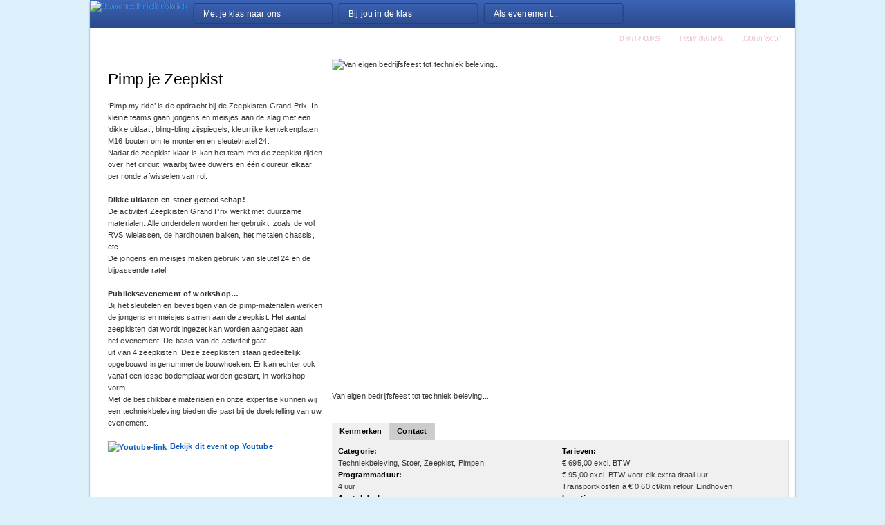

--- FILE ---
content_type: text/html
request_url: https://jouwtechniek.com/pimp_je_zeepkist.asp
body_size: 9197
content:



<!DOCTYPE html>
<!-- paulirish.com/2008/conditional-stylesheets-vs-css-hacks-answer-neither/ -->
<!-- Consider specifying the language of your content by adding the `lang` attribute to <html> -->
<!--[if lt IE 7]> <html class="no-js lt-ie9 lt-ie8 lt-ie7"> <![endif]-->
<!--[if IE 7]>    <html class="no-js lt-ie9 lt-ie8"> <![endif]-->
<!--[if IE 8]>    <html class="no-js lt-ie9"> <![endif]-->
<!--[if gt IE 8]><!--><html class="no-js"><!--<![endif]-->
	<head>
		
		<meta http-equiv="Content-Type" content="text/html; charset=iso-8859-1">


		<!-- Use the .htaccess and remove these lines to avoid edge case issues.
		More info: h5bp.com/i/378 -->
		<meta http-equiv="X-UA-Compatible" content="IE=edge,chrome=1">

		<title>Jouw Techniek Fabriek - Pimp je Zeepkist</title>
		<meta name="description" content="">

		<!-- Mobile viewport optimized: h5bp.com/viewport -->
		<meta name="viewport" content="width=device-width">

		<!-- Place favicon.ico and apple-touch-icon.png in the root directory: mathiasbynens.be/notes/touch-icons -->


		<link rel="stylesheet" href="style/css/main.css">
		<link rel="stylesheet" href="style/css/gridsystem.css">
		<link rel="stylesheet" href="style/css/dukino.css">
		

	</head>
	<body >
		<!-- Prompt IE 6 users to install Chrome Frame. Remove this if you support IE 6.
		chromium.org/developers/how-tos/chrome-frame-getting-started -->
		<!--[if lt IE 7]><p class="chromeframe">Your browser is <em>ancient!</em> <a href="http://browsehappy.com/">Upgrade to a different browser</a> or <a href="http://www.google.com/chromeframe/?redirect=true">install Google Chrome Frame</a> to experience this site.</p><![endif]-->

		<div id="container"	  >
			<div class="container-top"></div>
			<div id="page" class="shadow ">

				<div >
					
					<div class="span-3 last " style="">
                        
<div class="header" style="padding: 0 20px 0 0;">
    <div style="float: left;">
       <!--<h1 class="headerbar" style="font-size:14px;"><a href="home.asp" target="_self" style="color:#FFFFFF; text-decoration: none;">Jouw Techniek Fabriek</a></h1>-->
	   <a href="home.asp" target="_self"><img src="images/jtf-logo-jtfabriek.png" height="40" alt="Jouw Techniek Fabriek"></a>
    </div>
<div class="myborderradius-small headermenu-outerstyle" style="float: left;">
        <ul id="nav">
            <li>
                <a href="#" class="dropdownmenu" >Met je klas naar ons</a>
                <ul class="myfirst">
                    <li><div style="float: left;"><img src="ip/uploads/hipe_content/dukino robot JTF klein.jpg" width="60" height="45"  /></div><div style="float: left; margin-left: 4px;"><a href="met_je_klas_naar_jtf.asp" class="]">Met je klas naar JTF</a></div></li><li><div style="float: left;"><img src="ip/uploads/hipe_content/DJ klein.JPG" width="60" height="45"  /></div><div style="float: left; margin-left: 4px;"><a href="jtf_dj_battle.asp" class="]">JTF DJ Battle</a></div></li><li><div style="float: left;"><img src="ip/uploads/hipe_content/SH klein.JPG" width="60" height="45"  /></div><div style="float: left; margin-left: 4px;"><a href="jtf_slim_heffen.asp" class="]">JTF Slim Heffen</a></div></li><li><div style="float: left;"><img src="ip/uploads/hipe_content/RR klein.jpg" width="60" height="45"  /></div><div style="float: left; margin-left: 4px;"><a href="jtf_battle_of_the_robots.asp" class="]">JTF Battle of the Robots</a></div></li><li><div style="float: left;"><img src="ip/uploads/hipe_content/DHR klein.JPG" width="60" height="45"  /></div><div style="float: left; margin-left: 4px;"><a href="jtf_down_hill_racers.asp" class="]">JTF Down Hill Racers</a></div></li><li><div style="float: left;"><img src="ip/uploads/hipe_content/ME klein.JPG" width="60" height="45"  /></div><div style="float: left; margin-left: 4px;"><a href="jtf_mechanica.asp" class="]">JTF Mechanica</a></div></li><li><div style="float: left;"><img src="ip/uploads/hipe_content/EL klein.JPG" width="60" height="45"  /></div><div style="float: left; margin-left: 4px;"><a href="jtf_elektriciteit.asp" class="]">JTF Elektriciteit</a></div></li><li><div style="float: left;"><img src="ip/uploads/hipe_content/KR klein.jpg" width="60" height="45"  /></div><div style="float: left; margin-left: 4px;"><a href="jtf_kettingreactie.asp" class="]">JTF Kettingreactie</a></div></li><li><div style="float: left;"><img src="ip/uploads/hipe_content/LW klein.JPG" width="60" height="45"  /></div><div style="float: left; margin-left: 4px;"><a href="jtf_leidingwerk.asp" class="]">JTF Leidingwerk</a></div></li><li><div style="float: left;"><img src="ip/uploads/hipe_content/IMG_8346 (Custom).JPG" width="60" height="45"  /></div><div style="float: left; margin-left: 4px;"><a href="jtf_waterraketauto.asp" class="]">JTF Waterraketauto</a></div></li><li><div style="float: left;"><img src="ip/uploads/hipe_content/Zk klein.JPG" width="60" height="45"  /></div><div style="float: left; margin-left: 4px;"><a href="jtf_pimp_mijn_zeepkist.asp" class="]">JTF Pimp Mijn Zeepkist</a></div></li>
                </ul>
            </li>
        </ul>
</div>
<div class="myborderradius-small headermenu-outerstyle" style="float: left;">
        <ul id="navthird">
            <li>
                <a href="#" class="dropdownmenu" >Bij jou in de klas</a>
                <ul class="mythird">
                    <li><div style="float: left;"><img src="ip/uploads/hipe_content/IMG_3625 (Custom).JPG" width="60" height="45"  /></div><div style="float: left; margin-left: 4px;"><a href="mechanica_in_de_klas.asp" class="]">Mechanica in de klas</a>Mechanica in de klas</div></li><li><div style="float: left;"><img src="ip/uploads/hipe_content/DHR 2 heel klein.jpg" width="60" height="45"  /></div><div style="float: left; margin-left: 4px;"><a href="downhill_racers_in_de_klas.asp" class="]">Downhill Racers in de klas</a></div></li><li><div style="float: left;"><img src="ip/uploads/hipe_content/IMG_3656 (Custom).JPG" width="60" height="45"  /></div><div style="float: left; margin-left: 4px;"><a href="elektriciteit_in_de_klas.asp" class="]">Elektriciteit in de klas</a>Elektriciteit in de klas</div></li><li><div style="float: left;"><img src="ip/uploads/hipe_content/IMG_8346 (Custom)(1).JPG" width="60" height="45"  /></div><div style="float: left; margin-left: 4px;"><a href="knikkerlab_in_de_klas.asp" class="]">Knikkerlab in de klas</a>Knikkerlab in de klas</div></li><li><div style="float: left;"><img src="ip/uploads/hipe_content/Music Maker Scratchbox heel klein.jpg" width="60" height="45"  /></div><div style="float: left; margin-left: 4px;"><a href="music_maker_in_de_klas.asp" class="]">Music Maker in de klas</a>Music Maker in de klas</div></li><li><div style="float: left;"><img src="ip/uploads/hipe_content/Magnetisme 10 klein.JPG" width="60" height="45"  /></div><div style="float: left; margin-left: 4px;"><a href="magnetisme_in_de_klas.asp" class="]">Magnetisme in de klas</a>Magnetisme in de klas</div></li><li><div style="float: left;"><img src="ip/uploads/hipe_content/Katrollen 005 klein.JPG" width="60" height="45"  /></div><div style="float: left; margin-left: 4px;"><a href="katrollen_en_hefbomen.asp" class="]">Katrollen en Hefbomen</a></div></li>
                </ul>
            </li>
        </ul>
 </div>
<div class="myborderradius-small headermenu-outerstyle" style="float: left;">
        <ul id="navsecond">
            <li>
                <a href="#" class="dropdownmenu" >Als evenement...</a>
                <ul class="mysecond">
                    <li><div style="float: left;"><img src="ip/uploads/hipe_content/JTF (Custom).jpg" width="60" height="45"  /></div><div style="float: left; margin-left: 4px;"><a href="jtf_on_tour.asp" class="]">JTF on tour</a>Dé techniek beleving voor jeugd...</div></li><li><div style="float: left;"><img src="ip/uploads/hipe_content/DJ.JPG" width="60" height="45"  /></div><div style="float: left; margin-left: 4px;"><a href="dj_battle_evenement.asp" class="]">DJ Battle evenement</a>Ben jij de volgende Armin van Buuren..?</div></li><li><div style="float: left;"><img src="ip/uploads/hipe_content/KR.JPG" width="60" height="45"  /></div><div style="float: left; margin-left: 4px;"><a href="kettingreactie.asp" class="]">Kettingreactie</a>Techniekbeleving oorzaak-gevolg</div></li><li><div style="float: left;"><img src="ip/uploads/hipe_content/DHR klein(1).JPG" width="60" height="45"  /></div><div style="float: left; margin-left: 4px;"><a href="down_hill_racers.asp" class="]">Down Hill Racers</a>Creëer je eigen racewagen...</div></li><li><div style="float: left;"><img src="ip/uploads/hipe_content/IMG_1282 (Custom).JPG" width="60" height="45"  /></div><div style="float: left; margin-left: 4px;"><a href="elektriciteit.asp" class="]">Elektriciteit</a>Nu is het tijd voor elektriciteit ...</div></li><li><div style="float: left;"><img src="ip/uploads/hipe_content/AE(1).JPG" width="60" height="45"  /></div><div style="float: left; margin-left: 4px;"><a href="spetterend_water_experiment.asp" class="]">Spetterend Water Experiment</a>Verrukt over het Aquaduct</div></li><li><div style="float: left;"><img src="ip/uploads/hipe_content/RR(1).JPG" width="60" height="45"  /></div><div style="float: left; margin-left: 4px;"><a href="battle_of_the_robots.asp" class="]">Battle of the Robots</a>Techniekbeleving à la Robot Wars</div></li><li><div style="float: left;"><img src="ip/uploads/hipe_content/IMG_0488 (Large) (Custom).JPG" width="60" height="45"  /></div><div style="float: left; margin-left: 4px;"><a href="stunt_step_park.asp" class="]">Stunt Step Park</a>Streetwise stuntstep park</div></li><li><div style="float: left;"><img src="ip/uploads/hipe_content/LW klein(1).JPG" width="60" height="45"  /></div><div style="float: left; margin-left: 4px;"><a href="leidingwerk.asp" class="]">Leidingwerk</a>maak je eigen buizen systeem</div></li><li><div style="float: left;"><img src="ip/uploads/hipe_content/RB7 (Custom)(2).JPG" width="60" height="45"  /></div><div style="float: left; margin-left: 4px;"><a href="skate_scooter_mania.asp" class="]">Skate Scooter Mania</a>Streetwise board en step programma</div></li><li><div style="float: left;"><img src="ip/uploads/hipe_content/IMG_8348 (Custom).JPG" width="60" height="45"  /></div><div style="float: left; margin-left: 4px;"><a href="magnetisme.asp" class="]">Magnetisme</a>Echte aantrekkingskracht...</div></li><li><div style="float: left;"><img src="ip/uploads/hipe_content/_MG_2902 (Large) (Custom).jpg" width="60" height="45"  /></div><div style="float: left; margin-left: 4px;"><a href="pimp_je_zeepkist.asp" class="selected]">Pimp je Zeepkist</a>Pimp your ride...and go!</div></li><li><div style="float: left;"><img src="images/blank.png" width="60" height="45"  /></div><div style="float: left; margin-left: 4px;"><a href="jouw_experiment_op_locatie.asp" class="]">Jouw Experiment op locatie</a></div></li>
                </ul>
            </li>
        </ul>
 </div>
    <div id="subnav" style="float: right;">
        <ul>
            <li>
                <a href="over-ons.asp" target="_self" style="font-size:11px;">Over ons</a>
            </li>
            <li>
                <a href="partners.asp" target="_self" style="font-size:11px;">Partners</a>
            </li>
            <li>
                <a href="contact.asp" target="_self" style="font-size:11px;">Contact</a>
            </li>
        </ul>
    </div>
</div>

                    </div>
					<div class="span-3 last " style="border-top: solid 1px #D6D6D6; margin-bottom: 8px;">
					</div>
					

					<div class="leftsidebar">
						
						<div id="mycontextcontent" class="mycontextcontent" >
							<h1>Pimp je Zeepkist</h1>
							‘Pimp my ride’ is de opdracht bij de Zeepkisten Grand Prix. In kleine teams gaan jongens en meisjes aan de slag met een ‘dikke uitlaat’, bling-bling zijspiegels, kleurrijke kentekenplaten, M16 bouten om te monteren en sleutel/ratel 24.<br>Nadat de zeepkist klaar is kan het team met de zeepkist rijden over het circuit, waarbij twee duwers en één coureur elkaar per ronde afwisselen van rol.<br><br>
                             <b>Dikke uitlaten en stoer gereedschap!</b><br>De activiteit Zeepkisten Grand Prix werkt met duurzame materialen. Alle onderdelen worden hergebruikt, zoals de vol RVS wielassen, de hardhouten balken, het metalen chassis, etc.<br>De jongens en meisjes maken gebruik van sleutel 24 en de bijpassende ratel.<br><br><b>Publieksevenement of workshop…</b><br>Bij het sleutelen en bevestigen van de pimp-materialen werken de jongens en meisjes samen aan de zeepkist. Het aantal zeepkisten dat wordt ingezet kan worden aangepast aan <br>het evenement. De basis van de activiteit gaat <br>uit van 4 zeepkisten. Deze zeepkisten staan gedeeltelijk opgebouwd in genummerde bouwhoeken. Er kan echter ook vanaf een losse bodemplaat worden gestart, in workshop vorm.<br>Met de beschikbare materialen en onze expertise kunnen wij een techniekbeleving bieden die past bij de doelstelling van uw evenement.<br><br><a href="http://www.youtube.com/watch?v=pNRXLkRHm4w" target="blank"><img src="images/icon_youtube.png" width="40" height="16" style="margin-right:4px; border:none;" alt="Youtube-link">Bekijk dit event op Youtube</a>
                        </div>
						
					</div>
					<div class="span-2 last" style="">
		<div id="mypagestart" class="mypagestart">
		<div style="overflow: hidden; width: 640px; height: 480px;">						
		<div id="slideshow3" class="pics">
          <img src="ip/uploads/tblcarrousel/_MG_2902 (Large).jpg" width="640" height="480" alt="Van eigen bedrijfsfeest tot techniek beleving..." /><img src="ip/uploads/tblcarrousel/016 (Large).JPG" width="640" height="480" alt="Lekker sleutelen aan je zeepkist" /><img src="ip/uploads/tblcarrousel/IMG_2840 (Large).JPG" width="640" height="480" alt="Rijden over het parcours met je groepje" /><img src="ip/uploads/tblcarrousel/IMG_1091 (Large).JPG" width="640" height="480" alt="Creëer je eigen unieke zeepkist" /><img src="ip/uploads/tblcarrousel/IMG_2895 (Large).JPG" width="640" height="480" alt="Samenwerken voor een mooi resultaat" /><img src="ip/uploads/tblcarrousel/IMG_0991 (Large).JPG" width="640" height="480" alt="Een dikke uitlaat mag natuurlijk niet ontbreken..!" />
        </div>
						
		</div>
		<div id="title" style="margin-bottom: 30px;"></div>	
						

						<div id="mypagecontent" class="mypagecontent">
							
							
							
				<div style="" >
					    <ul id="tabStrip">
					    	 <li class="active"><a href="#kenmerken">Kenmerken</a></li>
					    	 <li><a href="#contact">Contact</a></li>
					        
					    </ul>
			<div class="tabcontent" id="kenmerken">
            <div class="span-1 first" ><h4>Categorie:</h4> 
					Techniekbeleving, Stoer, Zeepkist, Pimpen
					<h4>Programmaduur:</h4> 
					4 uur
					<h4>Aantal deelnemers:</h4>
					Vrije instuif of op inschrijving
			</div>
			<div class="span-1 last"><h4>Tarieven: </h4>
					€ 695,00 excl. BTW<br>€ 95,00 excl. BTW voor elk extra draai uur<br>Transportkosten à € 0,60 ct/km retour Eindhoven
					<h4>Locatie:</h4>
					Een droge verharde vlakke ondergrond met voldoende ruimte om een parcours uit te zetten voor de zeepkisten. Vanaf 150 m2
					
			</div>
			</div>
			<div class="tabcontent" id="contact">
			<b>Jouw Techniek.com</b>   <br><br><b>Bezoekadres:</b> <br>Daalakkersweg 2, Sectie C, gebouw 10 <br>(hoofdingang sectie C, 300 mtr. rechtdoor) <br>5641 JA Eindhoven  <br><br><b>tel.: 06 - 53 64 94 81 (Marcel)</b><br><br><b>Postadres:</b><br>André Bretonlaan 1<br>5629 PP Eindhoven<br>
			</div>
		
				</div>	<!--endyellow-->		

						</div>
						
						<div style="height:50px;"></div>
					</div>
					</div>
					<hr class="nospace">
					<div class="span-3 last ">
						<div id="mypageend" class="mypageend"><br></div>
						
					</div>
					
                <div class="span-3 last footercontainer" style="">
                    


<div class="myborderradius footerbox" style="margin-left: 30px;">

    <div style="float: left; ">
        <div class="twitter">
            &nbsp;
        </div>
        <a  href="https://twitter.com/jouwtechniek" target="_blank" class="social">Volg ons op Twitter</a>
    </div>

    <div style="float: left;  ">
        <div class="facebook">
            &nbsp;
        </div><a  href="https://www.facebook.com/JouwTechniekFabriek?ref=hl" target="_blank" class="social">Volg ons op Facebook</a>
    </div>

</div>

<div style="float: left;">
    <img src="images/dukino-logo-onwhite.gif" width="115" alt="logo" />
</div>

<div class="myborderradius footerbox" style="padding-left: 12px;">
    <h3>Contact</h3>
    Vraag meer informatie aan via ons <a href="contact.asp" target="_self">Contactformulier</a>.
</div>

<hr class="nospace">

<div class="footertextline" style="">
    Telefoon: 06 53 6494 81<br>Bezoekadres: Boerdereike (houten gebouw, witte deur), Aanschot 80 in Eindhoven<br>
</div>


<!--150911 hier google analytics script block-->

                </div>
                 <hr class="nospace">
				</div>
			
			</div>
		</div>
		<!--! end of #container -->

		<!-- JavaScript at the bottom for fast page loading: http://developer.yahoo.com/performance/rules.html#js_bottom -->
		<!-- Grab Google CDN's jQuery, with a protocol relative URL; fall back to local if offline -->
		<script src="//ajax.googleapis.com/ajax/libs/jquery/1.7.2/jquery.min.js"></script>
		<script>
			window.jQuery || document.write('<script src="scripts/libs/jquery-1.7.2.min.js"><\/script>')
		</script>

		<!-- scripts concatenated and minified via build script -->
		<script src="scripts/plugins.js"></script>
		<script src="scripts/main.js"></script>
		<script src="scripts/libs/jquery.cycle.lite.js"></script>
		<script src="scripts/libs/jquery.tabify.mod.js"></script>
		
		
		
		<!-- end scripts -->

	</body>
</html>


--- FILE ---
content_type: text/css
request_url: https://jouwtechniek.com/style/css/main.css
body_size: 1596
content:
article,aside,details,figcaption,figure,footer,header,hgroup,nav,section,summary{display:block;}
audio,canvas,video{display:inline-block;*display:inline;*zoom:1;}
audio:not([controls]){display:none;}
[hidden]{display:none;}
html{font-size:100%;-webkit-text-size-adjust:100%;-ms-text-size-adjust:100%;}
html,button,input,select,textarea{font-family:sans-serif;color:#222;}
body{margin:0;font-size:1em;line-height:1.4;}
::-moz-selection{background:#b3d4fc;text-shadow:none;}
::selection{background:#b3d4fc;text-shadow:none;}
a{color:#00e;}
a:visited{color:#551a8b;}
a:hover{color:#06e;}
a:focus{outline:thin dotted;}
a:hover,a:active{outline:0;}
abbr[title]{border-bottom:1px dotted;}
b,strong{font-weight:bold;}
blockquote{margin:1em 40px;}
dfn{font-style:italic;}
hr{display:block;height:1px;border:0;border-top:1px solid #ccc;margin:1em 0;padding:0;}
ins{background:#ff9;color:#000;text-decoration:none;}
mark{background:#ff0;color:#000;font-style:italic;font-weight:bold;}
pre,code,kbd,samp{font-family:monospace, serif;_font-family:'courier new',monospace;font-size:1em;}
pre{white-space:pre;white-space:pre-wrap;word-wrap:break-word;}
q{quotes:none;}
q:before,q:after{content:"";content:none;}
small{font-size:85%;}
sub,sup{font-size:75%;line-height:0;position:relative;vertical-align:baseline;}
sup{top:-0.5em;}
sub{bottom:-0.25em;}
ul,ol{margin:1em 0;padding:0 0 0 40px;}
dd{margin:0 0 0 40px;}
nav ul,nav ol{list-style:none;list-style-image:none;margin:0;padding:0;}
img{border:0;vertical-align:middle;-ms-interpolation-mode:bicubic;}
svg:not(:root){overflow:hidden;}
figure{margin:0;}
form{margin:0;}
fieldset{border:0;margin:0;padding:0;}
label{cursor:pointer;}
legend{border:0;padding:0;white-space:normal;*margin-left:-7px;}
button,input,select,textarea{font-size:100%;margin:0;vertical-align:baseline;*vertical-align:middle;}
button,input{line-height:normal;}
button,input[type="button"],input[type="reset"],input[type="submit"]{cursor:pointer;-webkit-appearance:button;*overflow:visible;}
button[disabled],input[disabled]{cursor:default;}
input[type="checkbox"],input[type="radio"]{box-sizing:border-box;padding:0;*width:13px;*height:13px;}
input[type="search"]{-webkit-appearance:textfield;-moz-box-sizing:content-box;-webkit-box-sizing:content-box;box-sizing:content-box;}
input[type="search"]::-webkit-search-decoration,input[type="search"]::-webkit-search-cancel-button{-webkit-appearance:none;}
button::-moz-focus-inner,input::-moz-focus-inner{border:0;padding:0;}
textarea{overflow:auto;vertical-align:top;resize:vertical;}
table{border-collapse:collapse;border-spacing:0;}
td{vertical-align:top;}
.chromeframe{margin:0.2em 0;background:#ccc;color:#000;padding:0.2em 0;}
@media only screen and (min-width:35em){}.ir{border:0;font:a;text-shadow:none;color:transparent;background-color:transparent;}
.hidden{display:none !important;visibility:hidden;}
.visuallyhidden{border:0;clip:rect(0 0 0 0);height:1px;margin:-1px;overflow:hidden;padding:0;position:absolute;width:1px;}
.visuallyhidden.focusable:active,.visuallyhidden.focusable:focus{clip:auto;height:auto;margin:0;overflow:visible;position:static;width:auto;}
.invisible{visibility:hidden;}
.clearfix:before,.clearfix:after{content:"";display:table;}
.clearfix:after{clear:both;}
.clearfix{*zoom:1;}
@media print{*{background:transparent !important;color:#000 !important;box-shadow:none !important;text-shadow:none !important;} a,a:visited{text-decoration:underline;} a[href]:after{content:" (" attr(href) ")";} abbr[title]:after{content:" (" attr(title) ")";} .ir a:after,a[href^="javascript:"]:after,a[href^="#"]:after{content:"";} pre,blockquote{border:1px solid #999;page-break-inside:avoid;} thead{display:table-header-group;} tr,img{page-break-inside:avoid;} img{max-width:100% !important;} @page {margin:0.5cm;}p,h2,h3{orphans:3;widows:3;} h2,h3{page-break-after:avoid;}}


--- FILE ---
content_type: text/css
request_url: https://jouwtechniek.com/style/css/gridsystem.css
body_size: 462
content:
#container{position:relative;margin:0px auto;padding:0;width:990px;height:100%;margin-top:0px;min-height:100%;height:auto !important;}
.first{margin-left:0;padding-left:0;}
.last{margin-right:0;padding-right:0;}
.top{margin-top:0;padding-top:0;}
.bottom{margin-bottom:0;padding-bottom:0;}
.column,div.leftsidebar,div.span-1,div.span-2,div.span-3,div.rightsidebar{float:left;margin-right:10px;height:auto !important;height:81px;}
.last,div.last{margin-right:0;}
.first,div.first{margin-left:0;}
.leftsidebar{margin-left:25px;width:305px;margin-right:10px;}
.span-1{width:305px;}
.span-2{width:630px;}
.span-3{width:990px;}
.rightsidebar{width:250px;margin-right:0;}
.box{padding:8px;margin-bottom:10px;background:#FFFFFF;border:solid 1px #DBDCDD;line-height:1.4em;}
hr{background:red;color:red;clear:both;float:none;width:100%;height:.1em;margin:0 0 1.45em;border:none;}
hr.space{background:#fff;color:#fff;}
hr.nospace{background:#fff;color:#fff;height:0;margin:0;clear:both;display:block;visibility:hidden;}
.clearfix:after,.container:after{content:"\0020";display:block;height:0;clear:both;visibility:hidden;overflow:hidden;}
.clearfix,.container{display:block;}
.clear{clear:both;}


--- FILE ---
content_type: text/css
request_url: https://jouwtechniek.com/style/css/dukino.css
body_size: 3102
content:
.bgimage{}
html,body{margin:0;padding:0;height:100%;}
body{margin:0;padding:0;text-shadow:#FFF 0 0 0;color:#333333;font-family:'Lucida Sans Unicode','Lucida Grande',Arial,sans-serif;font-size:11px;line-height:1.6em;
background-color:#DBF0FB;
background-image:url('../../images/jtf-behang08.png'),url('../../images/jtf-bg.png');
background-repeat:repeat,repeat-x;
}
.shadow{background-color:#ffffff;-moz-transform:matrix(1.03, 0, 0, 1, 0, 0);-moz-transform-origin:center;-webkit-transform:matrix(1.03, 0, 0, 1, 0, 0);-webkit-transform-origin:center;-o-transform:matrix(1.03, 0, 0, 1, 0, 0);-o-transform-origin:center;transform:matrix(1.03, 0, 0, 1, 0, 0);-transform-origin:center;-moz-box-shadow:0px 3px 3px rgba(0, 0, 0, 0.35);-webkit-box-shadow:0px 3px 3px rgba(0, 0, 0, 0.35);box-shadow:0px 3px 3px rgba(0, 0, 0, 0.35);}
.header{background-color:#3356A1;height:40px;border-bottom:solid 1px #838383;background-image:linear-gradient(bottom, #2b498b 0%, #3c64b7 100%);background-image:-o-linear-gradient(bottom, #2b498b 0%, #3c64b7 100%);background-image:-moz-linear-gradient(bottom, #2b498b 0%, #3c64b7 100%);background-image:-webkit-linear-gradient(bottom, #2b498b 0%, #3c64b7 100%);background-image:-ms-linear-gradient(bottom, #2b498b 0%, #3c64b7 100%);background-image:-webkit-gradient(linear, left bottom, left top, color-stop(0, #2b498b), color-stop(1, #3c64b7));}
.header-rood{background-color:#E11C29;height:40px;border-bottom:solid 1px #838383;background-image:linear-gradient(bottom, #c10723 0%, #e11c29 100%);background-image:-o-linear-gradient(bottom, #c10723 0%, #e11c29 100%);background-image:-moz-linear-gradient(bottom, #c10723 0%, #e11c29 100%);background-image:-webkit-linear-gradient(bottom, #c10723 0%, #e11c29 100%);background-image:-ms-linear-gradient(bottom, #c10723 0%, #e11c29 100%);background-image:-webkit-gradient(linear, left bottom, left top, color-stop(0, #c10723), color-stop(1, #e11c29));}
.headermenu-outerstyle{float:left;border:solid 1px #24407D;margin-left:8px;margin-top:5px;}
.headermenu-outerstyle-rood{float:left;border:solid 1px #A3131E;margin-left:16px;margin-top:5px;}
.container-top{height:0;}
h1,h2,h3,h4,h5,h6{font-family:'Lucida Sans Unicode','Lucida Grande',Arial,sans-serif;}
p{font-family:'Lucida Sans Unicode','Lucida Grande',Arial,sans-serif;}
a{font-weight:bold;text-decoration:none;color:#105CB6;}
a:hover{text-decoration:underline;}
p{color:#333333;line-height:1.5em;padding:0;margin:0 0 20px 0;max-width:640px;}p a{color:#333333;}
h1,h2{color:#000000;font-weight:normal;}
h1{margin:18px 0 18px 0;font-size:22px;line-height:24px;}
h2{text-transform:uppercase;font-size:19px;font-weight:normal;line-height:32px;}
h3,h4{font-size:13px;margin:0;padding:0;color:#000000;}
h4{font-size:11px;}
h1.headerbar{margin:0;padding:0;line-height:40px;font-weight:bold;color:#FFFFFF;text-shadow:none;}
.grouptitle{text-transform:uppercase;font-size:19px;font-weight:normal;margin:0 0 6px 0;padding:10px 0 8px 4px;border-bottom:solid 1px #DADADA;border-top:solid 5px #DBDBDB;}
hr{background:#DADADA;color:#DADADA;height:1px;}
strong,.strong{font-weight:bold;}
ul,li{padding:0;margin:0;}
a.historyback{font-weight:normal;line-height:40px;padding-left:8px;}
p.intro{font-weight:bold;font-size:13px;}
.myborderradius{-moz-border-radius:8px 8px 8px 8px;-webkit-border-radius:8px 8px 8px 8px;border-radius:8px 8px 8px 8px;}
.myborderradius-small{-moz-border-radius:4px 4px 4px 4px;-webkit-border-radius:4px 4px 4px 4px;border-radius:4px 4px 4px 4px;}
button,.lightbutton{background:none;font-family:Helvetica,Arial,sans-serif;font-weight:bold;font-size:11px;color:#4B4B4C;text-shadow:#FFF 0 0 0;border:solid 1px #DBDBDB;background-color:#FDFDFD;padding-left:10px;padding-right:20px;margin-top:8px;height:28px;-moz-border-radius:8px 8px 8px 8px;-webkit-border-radius:8px 8px 8px 8px;border-radius:8px 8px 8px 8px;}
fieldset{margin:44px 0 0px 0;padding:0;border:0 none;}
fieldset ul{padding:12px 0 4px 8px;list-style-type:none;}
fieldset li{margin:0 0 8px 0;overflow:hidden;}
fieldset li.last{margin:0;}
legend,.legend{color:#000000;text-transform:uppercase;font-size:19px;font-weight:normal;margin:0 0 6px 0;padding:10px 0 8px 4px;border-bottom:solid 1px #DADADA;border-top:solid 5px #DBDBDB;}
label{display:inline-block;width:242px;font-size:11px;float:left;line-height:20px;}
input{font-family:'Lucida Sans Unicode','Lucida Grande',Arial,sans-serif;font-size:12px;width:240px;padding:0px 4px;-webkit-box-shadow:inset 2px 2px 2px 0px #dddddd;-moz-box-shadow:inset 2px 2px 2px 0px #dddddd;box-shadow:inset 2px 2px 2px 0px #dddddd;}
input.readonly{border:0 none;background:none;}
textarea{font-family:'Lucida Sans Unicode','Lucida Grande',Arial,sans-serif;font-size:12px;width:242px;border:solid 1px #A7A7A7;min-height:360px;padding:2px 4px;-webkit-box-shadow:inset 2px 2px 2px 0px #dddddd;-moz-box-shadow:inset 2px 2px 2px 0px #dddddd;box-shadow:inset 2px 2px 2px 0px #dddddd;}
.btnsubmit{font-weight:bold;font-size:13px;width:100px;}
#subnav ul{list-style-type:none;height:40px;margin:0;padding:0;}
#subnav li{float:left;padding:0px 0px 0px 28px;margin:0;text-shadow:#A61526 0 0 0;color:#FFFFFF;font-weight:bold;font-size:14px;line-height:40px;text-transform:uppercase;}
#subnav li.active,#subnav li.hover,#subnav li:hover{cursor:hand;cursor:pointer;}
#subnav li a{color:#FFFFFF;}
#subnav li:hover a,#subnav li a:hover{text-decoration:underline;}
#subnav-home ul{list-style-type:none;height:30px;margin:0;padding:0;}
#subnav-home li{float:left;padding:0px 0px 0px 28px;margin:0;text-shadow:none;color:#7D7F7B;font-weight:bold;font-size:15px;line-height:30px;}
#subnav-home li.active,#subnav-home li.hover,#subnav-home li:hover{cursor:hand;cursor:pointer;}
#subnav-home li a{color:#7D7F7B;}
#subnav-home li:hover a,#subnav-home li a:hover{text-decoration:underline;}
.twitter{background-image:url(../../images/icons_socialmedia.png);background-position:-32px 0;background-repeat:no-repeat;float:left;height:32px;width:32px;}
.facebook{background-image:url(../../images/icons_socialmedia.png);background-position:0px 0;background-repeat:no-repeat;float:left;height:32px;width:32px;}
a.social{display:block;float:left;line-height:32px;padding-left:8px;padding-right:8px;}
select{width:160px;height:24px;font-family:'Lucida Sans Unicode','Lucida Grande',Arial,sans-serif;font-size:12px;line-height:22px;}
#tabStrip{padding:0;}
#tabStrip li{display:inline;}
#tabStrip li a{background:#ccc;padding:4px 10px 4px 10px;float:left;border-right:1px solid #ccc;border-bottom:none;text-decoration:none;color:#000;font-weight:bold;}
#tabStrip li.active a{background:#F0F0F0;}
.tabcontent{float:left;clear:both;border:1px solid #ccc;border-top:none;border-left:none;background:#F0F0F0;padding:8px;width:624px;}

#nav,#navsecond,#navthird{margin:0 ;padding:0;list-style:none;text-shadow:none;}
#nav li,#navsecond li,#navthird li{float:left;display:block;width:180px;padding:0 0 0 12px;position:relative;z-index:500;margin:0 1px;}
#nav li a,#navsecond li a,#navthird li a{display:block;line-height:28px;font-size:12px;font-weight:normal;text-decoration:none;color:#fff;text-align:left;}
#nav li a.dropdownmenu,#navsecond li a.dropdownmenu,#navthird li a.dropdownmenu{background-image:url(../../images/icon_menudown.png);background-repeat:no-repeat;background-position:right;padding-right:40px;}
#nav li a:hover,#navsecond li a:hover,#navthird li a:hover{color:#FFFFFF;}
#nav a.selected,#navsecond a.selected,,#navthird a.selected{text-decoration:underline;}
#nav ul,#navsecond ul,#navthird ul{position:absolute;left:0;display:none;margin:0 0 0 -1px;padding:0;list-style:none;}
#nav ul li,#navsecond ul li,#navthird ul li{padding:4px;width:290px;float:left;border-top:1px solid #24407D;font-size:10px;background-color:#3356A1;color:#FFFFFF;}
#nav ul li:hover,#navsecond ul li:hover,#navthird ul li:hover{background-color:#24407D;}
#nav ul a,#navsecond ul a,#navthird ul a{display:block;color:#fff;font-size:13px;font-weight:bold;}
#nav ul a:hover,#navsecond ul a:hover,#navthird ul a:hover{text-decoration:underline;}

*html #nav ul{margin:0 0 0 -2px;}
img.youtube{opacity:0.6;}
img.youtube:hover{opacity:1.0;}
.youtubefooter{padding-left:90px;background-image:url(../../images/icon_youtube.png);background-repeat:no-repeat;background-position:left;line-height:32px;font-size:13px;}
#personas{margin-top:55px;}
#personas ul{list-style-type:none;margin:0;padding:0;}
#personas li{border:solid 1px #CCCCCC;padding:6px;margin:0px 0px 8px 0px;min-height:110px;font-size:12px;}
.pasfoto{margin-right:6px;margin-bottom:6px;float:left;height:108px;overflow:hidden;}
.footercontainer{padding:10px 0 0 0;height:155px;min-height:155px;background-color:#F3F3F3;border-top:solid 1px #D9D9D9;position:relative;}
.footerbox{width:385px;border:solid 1px #FFFFFF;float:left;padding:5px;margin:15px 10px 0px 10px;}
.footertextline{text-align:center;position:absolute;bottom:15px;left:0;right:0;}


--- FILE ---
content_type: application/javascript
request_url: https://jouwtechniek.com/scripts/libs/jquery.tabify.mod.js
body_size: 673
content:
/**
*	@name							Tabify
*	@descripton						Tabbed content with ease
*	@version						1.4
*	@requires						Jquery 1.3.2
*
*	@author							Jan Jarfalk
*	@author-email					jan.jarfalk@unwrongest.com
*	@author-twitter					janjarfalk
*	@author-website					http://www.unwrongest.com
*
*	@licens							MIT License - http://www.opensource.org/licenses/mit-license.php
*/

(function($){ 
     $.fn.extend({  
         tabify: function( callback ) {
         	
			function getHref(el){
				hash = $(el).find('a').attr('href');
				//hash = hash.substring(0,hash.length-4);
				return hash;
			}
			
		 	function setActive(el){
		 		
				$(el).addClass('active');
				$(getHref(el)).show();
				$(el).siblings('li').each(function(){
					$(this).removeClass('active');
					$(getHref(this)).hide();
				});
			}
			
			return this.each(function() {
			
				var self = this;
				var	callbackArguments 	=	{'ul':$(self)};
					
				$(this).find('li a').each(function(){
					//$(this).attr('href',$(this).attr('href') + '-tab');
					$(this).attr('href',$(this).attr('href') + '');
				});
				
				function handleHash(){
					
					if(location.hash && $(self).find('a[href=' + location.hash + ']').length > 0){				
						setActive($(self).find('a[href=' + location.hash + ']').parent());
					}
				}
				
				if(location.hash){
					handleHash();
				}
					
				setInterval(handleHash,100);
				
				$(this).find('li').each(function(){
					if($(this).hasClass('active')){
						$(getHref(this)).show();
					} else {
						$(getHref(this)).hide();
					}
				});
				
				if(callback){
					callback(callbackArguments);
				}	
				
            }); 
        } 
    }); 
})(jQuery);

--- FILE ---
content_type: application/javascript
request_url: https://jouwtechniek.com/scripts/plugins.js
body_size: 545
content:
// usage: log('inside coolFunc', this, arguments);
// paulirish.com/2009/log-a-lightweight-wrapper-for-consolelog/

window.log = function f() {
    log.history = log.history || [];
    log.history.push(arguments);
    if (this.console) {
        var args = arguments;
        var newarr;

        try {
            args.callee = f.caller;
        } catch(e) {

        }

        newarr = [].slice.call(args);

        if (typeof console.log === 'object') {
            log.apply.call(console.log, console, newarr);
        } else {
            console.log.apply(console, newarr);
        }
    }
};

// make it safe to use console.log always

(function(a) {
    function b() {}
    var c = "assert,count,debug,dir,dirxml,error,exception,group,groupCollapsed,groupEnd,info,log,markTimeline,profile,profileEnd,time,timeEnd,trace,warn";
    var d;
    for (c = c.split(","); !!(d = c.pop());) {
        a[d] = a[d] || b;
    }
})(function() {
    try {
        console.log();
        return window.console;
    } catch(a) {
        return (window.console = {});
    }
}());

// place any jQuery/helper plugins in here, instead of separate, slower script files.





--- FILE ---
content_type: application/javascript
request_url: https://jouwtechniek.com/scripts/main.js
body_size: 259
content:
$(document).ready(function() {

	$('#tabStrip').tabify();

	$('#slideshow3').cycle({
		delay : 3000,
		speed : 500,
		before : onBefore
	});

	function onBefore() {
		$('#title').html(this.alt);
	}


	$('#nav li').hover(function() {
		//show its submenu
		//$('ul', this).slideDown(100);
		$('ul.myfirst', this).animate({
			opacity : 'show',
			height : 'show'
		}, 'fast');

	}, function() {
		//hide its submenu
		//$('ul', this).slideUp(100);
		$('ul.myfirst', this).animate({
			opacity : 'hide',
			height : 'hide'
		}, 'fast');
	});
	
	
	
	$('#navsecond li').hover(function() {
		//show its submenu
		//$('ul', this).slideDown(100);
		$('ul.mysecond', this).animate({
			opacity : 'show',
			height : 'show'
		}, 'fast');

	}, function() {
		//hide its submenu
		//$('ul', this).slideUp(100);
		$('ul.mysecond', this).animate({
			opacity : 'hide',
			height : 'hide'
		}, 'fast');
	});

	
	
	$('#navthird li').hover(function() {
		//show its submenu
		//$('ul', this).slideDown(100);
		$('ul.mythird', this).animate({
			opacity : 'show',
			height : 'show'
		}, 'fast');

	}, function() {
		//hide its submenu
		//$('ul', this).slideUp(100);
		$('ul.mythird', this).animate({
			opacity : 'hide',
			height : 'hide'
		}, 'fast');
	});	
	
	
}); 

